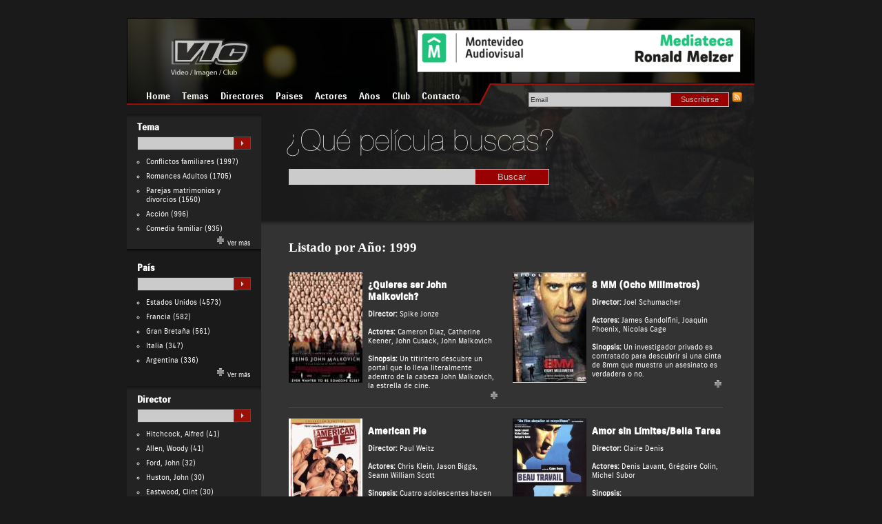

--- FILE ---
content_type: text/html; charset=UTF-8
request_url: https://www.videoimagen.com.uy/listado-por-ano/?ano=1999
body_size: 9823
content:
<!DOCTYPE html PUBLIC "-//W3C//DTD XHTML 1.0 Transitional//EN" "http://www.w3.org/TR/xhtml1/DTD/xhtml1-transitional.dtd">
<html xmlns="http://www.w3.org/1999/xhtml">
<head>
    <meta http-equiv="Content-Type" content="text/html; charset=utf-8"/>
    <title>Listado por Año | Video Imagen Club</title>
<link rel="profile" href="https://gmpg.org/xfn/11" />
<link rel="stylesheet" type="text/css" media="all" href="https://www.videoimagen.com.uy/wp-content/themes/Vic/style.css" />
<link rel="pingback" href="https://www.videoimagen.com.uy/xmlrpc.php" />

    <link href="https://www.videoimagen.com.uy/wp-content/themes/Vic/style.css" rel="stylesheet" type="text/css" />
    <link rel="shortcut icon" href="/favicon.gif" />
    <link rel="shortcut icon" href="/favicon.ico" />
	<link rel="stylesheet" href="https://videoimagen.com.uy/jquery/css/smoothness/jquery-ui-1.8.9.custom.css" />
	<script src="https://videoimagen.com.uy/jquery/js/jquery-1.4.4.min.js"></script>
	<script src="https://videoimagen.com.uy/jquery/js/jquery-ui-1.8.9.custom.min.js"></script>
	<style type="text/css">
		.ui-autocomplete {
			max-height: 100px;
			overflow-y: auto;
			/* prevent horizontal scrollbar */
			overflow-x: hidden;
			/* add padding to account for vertical scrollbar */
			padding-right: 20px;
		}
		.ui-autocomplete {
			text-align:left;
		}
		/* IE 6 doesn't support max-height
		 
	 	we use height instead, but this forces the menu to always be this tall
		 */
		* html .ui-autocomplete {
			height: 100px;
		}
	</style>

	<script>
	$(function() {
		$( "#pais" ).autocomplete({
			source: "https://www.videoimagen.com.uy/data/pais.php",
			minLength: 2,
			select: function( event, ui ) {
			}
		});
	});
	</script>
	<script>
	$(function() {
		$( "#tema" ).autocomplete({
			source: "https://www.videoimagen.com.uy/data/tema.php",
			minLength: 2,
			select: function( event, ui ) {
			}
		});
	});
	</script>
	<script>
	$(function() {
		$( "#director" ).autocomplete({
			source: "https://www.videoimagen.com.uy/data/director.php",
			minLength: 2,
			select: function( event, ui ) {
			}
		});
	});
	</script>
	<script>
	$(function() {
		$( "#actor" ).autocomplete({
			source: "https://www.videoimagen.com.uy/data/actor.php",
			minLength: 2,
			select: function( event, ui ) {
			}
		});
	});
	</script>

	<script>
	$(function() {
		$( "#s" ).autocomplete({
			source: "https://www.videoimagen.com.uy/data/pelicula.php",
			minLength: 2,
			select: function( event, ui ) {
			}
		});
	});
	</script>

    
<meta name='robots' content='max-image-preview:large' />
<link rel='dns-prefetch' href='//www.googletagmanager.com' />
<script type="text/javascript">
window._wpemojiSettings = {"baseUrl":"https:\/\/s.w.org\/images\/core\/emoji\/14.0.0\/72x72\/","ext":".png","svgUrl":"https:\/\/s.w.org\/images\/core\/emoji\/14.0.0\/svg\/","svgExt":".svg","source":{"concatemoji":"https:\/\/www.videoimagen.com.uy\/wp-includes\/js\/wp-emoji-release.min.js?ver=6.1.9"}};
/*! This file is auto-generated */
!function(e,a,t){var n,r,o,i=a.createElement("canvas"),p=i.getContext&&i.getContext("2d");function s(e,t){var a=String.fromCharCode,e=(p.clearRect(0,0,i.width,i.height),p.fillText(a.apply(this,e),0,0),i.toDataURL());return p.clearRect(0,0,i.width,i.height),p.fillText(a.apply(this,t),0,0),e===i.toDataURL()}function c(e){var t=a.createElement("script");t.src=e,t.defer=t.type="text/javascript",a.getElementsByTagName("head")[0].appendChild(t)}for(o=Array("flag","emoji"),t.supports={everything:!0,everythingExceptFlag:!0},r=0;r<o.length;r++)t.supports[o[r]]=function(e){if(p&&p.fillText)switch(p.textBaseline="top",p.font="600 32px Arial",e){case"flag":return s([127987,65039,8205,9895,65039],[127987,65039,8203,9895,65039])?!1:!s([55356,56826,55356,56819],[55356,56826,8203,55356,56819])&&!s([55356,57332,56128,56423,56128,56418,56128,56421,56128,56430,56128,56423,56128,56447],[55356,57332,8203,56128,56423,8203,56128,56418,8203,56128,56421,8203,56128,56430,8203,56128,56423,8203,56128,56447]);case"emoji":return!s([129777,127995,8205,129778,127999],[129777,127995,8203,129778,127999])}return!1}(o[r]),t.supports.everything=t.supports.everything&&t.supports[o[r]],"flag"!==o[r]&&(t.supports.everythingExceptFlag=t.supports.everythingExceptFlag&&t.supports[o[r]]);t.supports.everythingExceptFlag=t.supports.everythingExceptFlag&&!t.supports.flag,t.DOMReady=!1,t.readyCallback=function(){t.DOMReady=!0},t.supports.everything||(n=function(){t.readyCallback()},a.addEventListener?(a.addEventListener("DOMContentLoaded",n,!1),e.addEventListener("load",n,!1)):(e.attachEvent("onload",n),a.attachEvent("onreadystatechange",function(){"complete"===a.readyState&&t.readyCallback()})),(e=t.source||{}).concatemoji?c(e.concatemoji):e.wpemoji&&e.twemoji&&(c(e.twemoji),c(e.wpemoji)))}(window,document,window._wpemojiSettings);
</script>
<style type="text/css">
img.wp-smiley,
img.emoji {
	display: inline !important;
	border: none !important;
	box-shadow: none !important;
	height: 1em !important;
	width: 1em !important;
	margin: 0 0.07em !important;
	vertical-align: -0.1em !important;
	background: none !important;
	padding: 0 !important;
}
</style>
			
	<link rel='stylesheet' id='wp-block-library-css' href='https://www.videoimagen.com.uy/wp-includes/css/dist/block-library/style.min.css?ver=6.1.9' type='text/css' media='all' />
<link rel='stylesheet' id='classic-theme-styles-css' href='https://www.videoimagen.com.uy/wp-includes/css/classic-themes.min.css?ver=1' type='text/css' media='all' />
<style id='global-styles-inline-css' type='text/css'>
body{--wp--preset--color--black: #000000;--wp--preset--color--cyan-bluish-gray: #abb8c3;--wp--preset--color--white: #ffffff;--wp--preset--color--pale-pink: #f78da7;--wp--preset--color--vivid-red: #cf2e2e;--wp--preset--color--luminous-vivid-orange: #ff6900;--wp--preset--color--luminous-vivid-amber: #fcb900;--wp--preset--color--light-green-cyan: #7bdcb5;--wp--preset--color--vivid-green-cyan: #00d084;--wp--preset--color--pale-cyan-blue: #8ed1fc;--wp--preset--color--vivid-cyan-blue: #0693e3;--wp--preset--color--vivid-purple: #9b51e0;--wp--preset--gradient--vivid-cyan-blue-to-vivid-purple: linear-gradient(135deg,rgba(6,147,227,1) 0%,rgb(155,81,224) 100%);--wp--preset--gradient--light-green-cyan-to-vivid-green-cyan: linear-gradient(135deg,rgb(122,220,180) 0%,rgb(0,208,130) 100%);--wp--preset--gradient--luminous-vivid-amber-to-luminous-vivid-orange: linear-gradient(135deg,rgba(252,185,0,1) 0%,rgba(255,105,0,1) 100%);--wp--preset--gradient--luminous-vivid-orange-to-vivid-red: linear-gradient(135deg,rgba(255,105,0,1) 0%,rgb(207,46,46) 100%);--wp--preset--gradient--very-light-gray-to-cyan-bluish-gray: linear-gradient(135deg,rgb(238,238,238) 0%,rgb(169,184,195) 100%);--wp--preset--gradient--cool-to-warm-spectrum: linear-gradient(135deg,rgb(74,234,220) 0%,rgb(151,120,209) 20%,rgb(207,42,186) 40%,rgb(238,44,130) 60%,rgb(251,105,98) 80%,rgb(254,248,76) 100%);--wp--preset--gradient--blush-light-purple: linear-gradient(135deg,rgb(255,206,236) 0%,rgb(152,150,240) 100%);--wp--preset--gradient--blush-bordeaux: linear-gradient(135deg,rgb(254,205,165) 0%,rgb(254,45,45) 50%,rgb(107,0,62) 100%);--wp--preset--gradient--luminous-dusk: linear-gradient(135deg,rgb(255,203,112) 0%,rgb(199,81,192) 50%,rgb(65,88,208) 100%);--wp--preset--gradient--pale-ocean: linear-gradient(135deg,rgb(255,245,203) 0%,rgb(182,227,212) 50%,rgb(51,167,181) 100%);--wp--preset--gradient--electric-grass: linear-gradient(135deg,rgb(202,248,128) 0%,rgb(113,206,126) 100%);--wp--preset--gradient--midnight: linear-gradient(135deg,rgb(2,3,129) 0%,rgb(40,116,252) 100%);--wp--preset--duotone--dark-grayscale: url('#wp-duotone-dark-grayscale');--wp--preset--duotone--grayscale: url('#wp-duotone-grayscale');--wp--preset--duotone--purple-yellow: url('#wp-duotone-purple-yellow');--wp--preset--duotone--blue-red: url('#wp-duotone-blue-red');--wp--preset--duotone--midnight: url('#wp-duotone-midnight');--wp--preset--duotone--magenta-yellow: url('#wp-duotone-magenta-yellow');--wp--preset--duotone--purple-green: url('#wp-duotone-purple-green');--wp--preset--duotone--blue-orange: url('#wp-duotone-blue-orange');--wp--preset--font-size--small: 13px;--wp--preset--font-size--medium: 20px;--wp--preset--font-size--large: 36px;--wp--preset--font-size--x-large: 42px;--wp--preset--spacing--20: 0.44rem;--wp--preset--spacing--30: 0.67rem;--wp--preset--spacing--40: 1rem;--wp--preset--spacing--50: 1.5rem;--wp--preset--spacing--60: 2.25rem;--wp--preset--spacing--70: 3.38rem;--wp--preset--spacing--80: 5.06rem;}:where(.is-layout-flex){gap: 0.5em;}body .is-layout-flow > .alignleft{float: left;margin-inline-start: 0;margin-inline-end: 2em;}body .is-layout-flow > .alignright{float: right;margin-inline-start: 2em;margin-inline-end: 0;}body .is-layout-flow > .aligncenter{margin-left: auto !important;margin-right: auto !important;}body .is-layout-constrained > .alignleft{float: left;margin-inline-start: 0;margin-inline-end: 2em;}body .is-layout-constrained > .alignright{float: right;margin-inline-start: 2em;margin-inline-end: 0;}body .is-layout-constrained > .aligncenter{margin-left: auto !important;margin-right: auto !important;}body .is-layout-constrained > :where(:not(.alignleft):not(.alignright):not(.alignfull)){max-width: var(--wp--style--global--content-size);margin-left: auto !important;margin-right: auto !important;}body .is-layout-constrained > .alignwide{max-width: var(--wp--style--global--wide-size);}body .is-layout-flex{display: flex;}body .is-layout-flex{flex-wrap: wrap;align-items: center;}body .is-layout-flex > *{margin: 0;}:where(.wp-block-columns.is-layout-flex){gap: 2em;}.has-black-color{color: var(--wp--preset--color--black) !important;}.has-cyan-bluish-gray-color{color: var(--wp--preset--color--cyan-bluish-gray) !important;}.has-white-color{color: var(--wp--preset--color--white) !important;}.has-pale-pink-color{color: var(--wp--preset--color--pale-pink) !important;}.has-vivid-red-color{color: var(--wp--preset--color--vivid-red) !important;}.has-luminous-vivid-orange-color{color: var(--wp--preset--color--luminous-vivid-orange) !important;}.has-luminous-vivid-amber-color{color: var(--wp--preset--color--luminous-vivid-amber) !important;}.has-light-green-cyan-color{color: var(--wp--preset--color--light-green-cyan) !important;}.has-vivid-green-cyan-color{color: var(--wp--preset--color--vivid-green-cyan) !important;}.has-pale-cyan-blue-color{color: var(--wp--preset--color--pale-cyan-blue) !important;}.has-vivid-cyan-blue-color{color: var(--wp--preset--color--vivid-cyan-blue) !important;}.has-vivid-purple-color{color: var(--wp--preset--color--vivid-purple) !important;}.has-black-background-color{background-color: var(--wp--preset--color--black) !important;}.has-cyan-bluish-gray-background-color{background-color: var(--wp--preset--color--cyan-bluish-gray) !important;}.has-white-background-color{background-color: var(--wp--preset--color--white) !important;}.has-pale-pink-background-color{background-color: var(--wp--preset--color--pale-pink) !important;}.has-vivid-red-background-color{background-color: var(--wp--preset--color--vivid-red) !important;}.has-luminous-vivid-orange-background-color{background-color: var(--wp--preset--color--luminous-vivid-orange) !important;}.has-luminous-vivid-amber-background-color{background-color: var(--wp--preset--color--luminous-vivid-amber) !important;}.has-light-green-cyan-background-color{background-color: var(--wp--preset--color--light-green-cyan) !important;}.has-vivid-green-cyan-background-color{background-color: var(--wp--preset--color--vivid-green-cyan) !important;}.has-pale-cyan-blue-background-color{background-color: var(--wp--preset--color--pale-cyan-blue) !important;}.has-vivid-cyan-blue-background-color{background-color: var(--wp--preset--color--vivid-cyan-blue) !important;}.has-vivid-purple-background-color{background-color: var(--wp--preset--color--vivid-purple) !important;}.has-black-border-color{border-color: var(--wp--preset--color--black) !important;}.has-cyan-bluish-gray-border-color{border-color: var(--wp--preset--color--cyan-bluish-gray) !important;}.has-white-border-color{border-color: var(--wp--preset--color--white) !important;}.has-pale-pink-border-color{border-color: var(--wp--preset--color--pale-pink) !important;}.has-vivid-red-border-color{border-color: var(--wp--preset--color--vivid-red) !important;}.has-luminous-vivid-orange-border-color{border-color: var(--wp--preset--color--luminous-vivid-orange) !important;}.has-luminous-vivid-amber-border-color{border-color: var(--wp--preset--color--luminous-vivid-amber) !important;}.has-light-green-cyan-border-color{border-color: var(--wp--preset--color--light-green-cyan) !important;}.has-vivid-green-cyan-border-color{border-color: var(--wp--preset--color--vivid-green-cyan) !important;}.has-pale-cyan-blue-border-color{border-color: var(--wp--preset--color--pale-cyan-blue) !important;}.has-vivid-cyan-blue-border-color{border-color: var(--wp--preset--color--vivid-cyan-blue) !important;}.has-vivid-purple-border-color{border-color: var(--wp--preset--color--vivid-purple) !important;}.has-vivid-cyan-blue-to-vivid-purple-gradient-background{background: var(--wp--preset--gradient--vivid-cyan-blue-to-vivid-purple) !important;}.has-light-green-cyan-to-vivid-green-cyan-gradient-background{background: var(--wp--preset--gradient--light-green-cyan-to-vivid-green-cyan) !important;}.has-luminous-vivid-amber-to-luminous-vivid-orange-gradient-background{background: var(--wp--preset--gradient--luminous-vivid-amber-to-luminous-vivid-orange) !important;}.has-luminous-vivid-orange-to-vivid-red-gradient-background{background: var(--wp--preset--gradient--luminous-vivid-orange-to-vivid-red) !important;}.has-very-light-gray-to-cyan-bluish-gray-gradient-background{background: var(--wp--preset--gradient--very-light-gray-to-cyan-bluish-gray) !important;}.has-cool-to-warm-spectrum-gradient-background{background: var(--wp--preset--gradient--cool-to-warm-spectrum) !important;}.has-blush-light-purple-gradient-background{background: var(--wp--preset--gradient--blush-light-purple) !important;}.has-blush-bordeaux-gradient-background{background: var(--wp--preset--gradient--blush-bordeaux) !important;}.has-luminous-dusk-gradient-background{background: var(--wp--preset--gradient--luminous-dusk) !important;}.has-pale-ocean-gradient-background{background: var(--wp--preset--gradient--pale-ocean) !important;}.has-electric-grass-gradient-background{background: var(--wp--preset--gradient--electric-grass) !important;}.has-midnight-gradient-background{background: var(--wp--preset--gradient--midnight) !important;}.has-small-font-size{font-size: var(--wp--preset--font-size--small) !important;}.has-medium-font-size{font-size: var(--wp--preset--font-size--medium) !important;}.has-large-font-size{font-size: var(--wp--preset--font-size--large) !important;}.has-x-large-font-size{font-size: var(--wp--preset--font-size--x-large) !important;}
.wp-block-navigation a:where(:not(.wp-element-button)){color: inherit;}
:where(.wp-block-columns.is-layout-flex){gap: 2em;}
.wp-block-pullquote{font-size: 1.5em;line-height: 1.6;}
</style>
<link rel='stylesheet' id='wp-paginate-css' href='https://www.videoimagen.com.uy/wp-content/plugins/wp-paginate/css/wp-paginate.css?ver=2.2.4' type='text/css' media='screen' />

<!-- Google Analytics snippet added by Site Kit -->
<script type='text/javascript' src='https://www.googletagmanager.com/gtag/js?id=UA-5380889-24' id='google_gtagjs-js' async></script>
<script type='text/javascript' id='google_gtagjs-js-after'>
window.dataLayer = window.dataLayer || [];function gtag(){dataLayer.push(arguments);}
gtag('set', 'linker', {"domains":["www.videoimagen.com.uy"]} );
gtag("js", new Date());
gtag("set", "developer_id.dZTNiMT", true);
gtag("config", "UA-5380889-24", {"anonymize_ip":true});
gtag("config", "GT-55B979H");
</script>

<!-- End Google Analytics snippet added by Site Kit -->
<link rel="https://api.w.org/" href="https://www.videoimagen.com.uy/wp-json/" /><link rel="alternate" type="application/json" href="https://www.videoimagen.com.uy/wp-json/wp/v2/pages/72" /><link rel="EditURI" type="application/rsd+xml" title="RSD" href="https://www.videoimagen.com.uy/xmlrpc.php?rsd" />
<link rel="wlwmanifest" type="application/wlwmanifest+xml" href="https://www.videoimagen.com.uy/wp-includes/wlwmanifest.xml" />
<meta name="generator" content="WordPress 6.1.9" />
<link rel="canonical" href="https://www.videoimagen.com.uy/listado-por-ano/" />
<link rel='shortlink' href='https://www.videoimagen.com.uy/?p=72' />
<link rel="alternate" type="application/json+oembed" href="https://www.videoimagen.com.uy/wp-json/oembed/1.0/embed?url=https%3A%2F%2Fwww.videoimagen.com.uy%2Flistado-por-ano%2F" />
<link rel="alternate" type="text/xml+oembed" href="https://www.videoimagen.com.uy/wp-json/oembed/1.0/embed?url=https%3A%2F%2Fwww.videoimagen.com.uy%2Flistado-por-ano%2F&#038;format=xml" />
<meta name="generator" content="Site Kit by Google 1.107.0" /></head>

<body data-rsssl=1>
<div id="header">
<div id="banner">
    <img src="/wp-content/themes/Vic/images/mediateca-banner-468.png" alt="Mediateca Ronald Melzer" height="60px" width="468px">
    </div> 
<!-- fin banner -->
</div> 
<!-- fin header -->

<div id="menu">
	<ul>
	    <li><a href="https://www.videoimagen.com.uy/">Home</a></li>
<li><a href="https://www.videoimagen.com.uy/listado-de-temas/">Temas</a></li>
<li><a href="https://www.videoimagen.com.uy/listado-de-directores/">Directores</a></li>
<li><a href="https://www.videoimagen.com.uy/listado-de-paises/">Países</a></li>
<li><a href="https://www.videoimagen.com.uy/listado-de-actores/">Actores</a></li>
<li><a href="https://www.videoimagen.com.uy/listado-por-ano/">Años</a></li>
<li><a href="https://www.videoimagen.com.uy/video-imagen-club/">Club</a></li>
<li><a href="/contactenos/">Contacto</a></li>
	</ul>
	<div style="display:block; border:0; width:384px; float:right;text-align:right; padding-right:20px">
    <!-- <form action="" method="get" name="rss">
		<input class="rsscampo" name="rss" type="text" onfocus="if(this.value == 'Email') { this.value = ''; }" onblur="if(this.value == '') { this.value = 'Email'; }" value="Email"/><input type="submit" value="Suscribirse" name="suscribirse" id="suscribirbtn" />
		<a title="Suscripción por RSS" href="https://www.videoimagen.com.uy/feed/" target="_blank"><img src="https://www.videoimagen.com.uy/wp-content/themes/Vic/images/rss.png" alt="Suscripción RSS" /></a>
	</form> -->
	<form action="https://feedburner.google.com/fb/a/mailverify" method="post" target="popupwindow" onsubmit="window.open('http://feedburner.google.com/fb/a/mailverify?uri=videoimagen', 'popupwindow', 'scrollbars=yes,width=550,height=520');return true">
		<input class="rsscampo" type="text" name="email" onfocus="if(this.value == 'Email') { this.value = ''; }" onblur="if(this.value == '') { this.value = 'Email'; }" value="Email"/><input type="submit" value="Suscribirse" name="suscribirse" id="suscribirbtn" />
		<input type="hidden" value="videoimagen" name="uri"/>
		<input type="hidden" name="loc" value="es_ES"/>
		<a title="Suscripción por RSS" href="https://www.videoimagen.com.uy/feed/" target="_blank"><img src="https://www.videoimagen.com.uy/wp-content/themes/Vic/images/rss.png" alt="Suscripción RSS" /></a>
	</form>
	</div>
</div><!-- fin menu -->

<div id="main">
<div id="sidebar-left">
	<div id="columnaConFondo">
        <h3><a href="https://www.videoimagen.com.uy/sitio/listado-de-temas/">Tema</a></h3>
        <form action="/" method="get" name="formtema">
            <input name="s" class="cajasbuscar" type="text" id="tema" autocomplete="off" /><input name="ir" type="submit" value="" class="ir" />
        </form>
        <ul>
            	<li class="cat-item cat-item-10536"><a href="https://www.videoimagen.com.uy/temas/drama-familiar/" title="Ver todas las películas sobre Conflictos familiares">Conflictos familiares</a> (1997)
</li>
	<li class="cat-item cat-item-10338"><a href="https://www.videoimagen.com.uy/temas/romances-adultos/" title="Ver todas las películas sobre Romances Adultos">Romances Adultos</a> (1705)
</li>
	<li class="cat-item cat-item-10307"><a href="https://www.videoimagen.com.uy/temas/parejas-matrimonios-y-divorcios/" title="Ver todas las películas sobre Parejas matrimonios y divorcios">Parejas matrimonios y divorcios</a> (1550)
</li>
	<li class="cat-item cat-item-10170"><a href="https://www.videoimagen.com.uy/temas/accion/" title="Ver todas las películas sobre Acción">Acción</a> (996)
</li>
	<li class="cat-item cat-item-10213"><a href="https://www.videoimagen.com.uy/temas/comedia-familiar/" title="Ver todas las películas sobre Comedia familiar">Comedia familiar</a> (935)
</li>
        </ul>
        <span class="mas"><a href="https://www.videoimagen.com.uy/sitio/listado-de-temas/"><img src="https://www.videoimagen.com.uy/wp-content/themes/Vic/images/mas.gif" alt="mas" /> Ver m&aacute;s</a></span>
    </div>
	<div id="columnaSinFondo">
        <h3><a href="https://www.videoimagen.com.uy/sitio/listado-de-paises/">Pa&iacute;s</a></h3>
        <form action="/" method="get" name="formpais">
            <input name="s" class="cajasbuscar" type="text" id="pais" autocomplete="off" /><input name="ir" type="submit" value="" class="ir" />
        </form>
        <ul>
            	<li class="cat-item cat-item-17870"><a href="https://www.videoimagen.com.uy/pais/ee-uu/" title="Ver todas las películas de Estados Unidos">Estados Unidos</a> (4573)
</li>
	<li class="cat-item cat-item-44"><a href="https://www.videoimagen.com.uy/pais/francia/" title="Ver todas las películas de Francia">Francia</a> (582)
</li>
	<li class="cat-item cat-item-105"><a href="https://www.videoimagen.com.uy/pais/gran-bretana/" title="Ver todas las películas de Gran Bretaña">Gran Bretaña</a> (561)
</li>
	<li class="cat-item cat-item-43"><a href="https://www.videoimagen.com.uy/pais/italia/" title="Ver todas las películas de Italia">Italia</a> (347)
</li>
	<li class="cat-item cat-item-186"><a href="https://www.videoimagen.com.uy/pais/argentina/" title="Ver todas las películas de Argentina">Argentina</a> (336)
</li>
        </ul>
        <span class="mas"><a href="https://www.videoimagen.com.uy/sitio/listado-de-paises/"><img src="https://www.videoimagen.com.uy/wp-content/themes/Vic/images/mas.gif" alt="mas" /> Ver m&aacute;s</a></span>
    </div>
    <div id="columnaConFondo">
        <h3><a href="https://www.videoimagen.com.uy/sitio/listado-de-directores/">Director</a></h3>
        <form action="/" method="get" name="formdirector">
            <input name="s" class="cajasbuscar" type="text" id="director" autocomplete="off" /><input name="ir" type="submit" value="" class="ir" />
        </form>
        <ul>
            	<li class="cat-item cat-item-17889"><a href="https://www.videoimagen.com.uy/director/alfred-hitchcock/" title="Ver todas las películas de Alfred Hitchcock">Hitchcock, Alfred</a> (41)
</li>
	<li class="cat-item cat-item-17922"><a href="https://www.videoimagen.com.uy/director/woody-allen/" title="Ver todas las películas de Woody Allen">Allen, Woody</a> (41)
</li>
	<li class="cat-item cat-item-318"><a href="https://www.videoimagen.com.uy/director/john-ford/" title="Ver todas las películas de John Ford">Ford, John</a> (32)
</li>
	<li class="cat-item cat-item-17898"><a href="https://www.videoimagen.com.uy/director/john-huston/" title="Ver todas las películas de John Huston">Huston, John</a> (30)
</li>
	<li class="cat-item cat-item-17916"><a href="https://www.videoimagen.com.uy/director/clint-eastwood/" title="Ver todas las películas de Clint Eastwood">Eastwood, Clint</a> (30)
</li>
        </ul>
        <span class="mas"><a href="https://www.videoimagen.com.uy/sitio/listado-de-directores/"><img src="https://www.videoimagen.com.uy/wp-content/themes/Vic/images/mas.gif" alt="mas" /> Ver m&aacute;s</a></span>
    </div>
	<div id="columnaSinFondo">
    	<h3><a href="https://www.videoimagen.com.uy/sitio/listado-de-actores/">Actor</a></h3>
	    <form action="/" method="get" name="formactor">
            <input name="s" class="cajasbuscar" type="text" id="actor" /><input name="ir" type="submit" value="" class="ir" />
	    </form>
	    <ul>
            	<li class="cat-item cat-item-911"><a href="https://www.videoimagen.com.uy/actor/john-wayne/" title="Ver todas las películas de John Wayne">Wayne, John</a> (60)
</li>
	<li class="cat-item cat-item-140"><a href="https://www.videoimagen.com.uy/actor/robert-de-niro/" title="Ver todas las películas de Robert De Niro">De, Robert</a> (59)
</li>
	<li class="cat-item cat-item-584"><a href="https://www.videoimagen.com.uy/actor/samuel-l-jackson/" title="Ver todas las películas de Samuel L. Jackson">L., Samuel</a> (49)
</li>
	<li class="cat-item cat-item-1511"><a href="https://www.videoimagen.com.uy/actor/michael-caine/" title="Ver todas las películas de Michael Caine">Caine, Michael</a> (48)
</li>
	<li class="cat-item cat-item-416"><a href="https://www.videoimagen.com.uy/actor/gerard-depardieu/" title="Ver todas las películas de Gérard Depardieu">Depardieu, Gérard</a> (45)
</li>
    	</ul>
	    <span class="mas"><a href="https://www.videoimagen.com.uy/sitio/listado-de-actores/"><img src="https://www.videoimagen.com.uy/wp-content/themes/Vic/images/mas.gif" alt="mas" /> Ver m&aacute;s</a></span>
    </div>
    <div id="columnaConFondo">
	    <h3><a href="https://www.videoimagen.com.uy/sitio/listado-por-ano/">A&ntilde;o</a></h3>
		<span>
		<a href='https://www.videoimagen.com.uy/listado-por-ano/?ano=XXXX'>XXXX (18)</a> <a href='https://www.videoimagen.com.uy/listado-por-ano/?ano=XX'>XX (9)</a> <a href='https://www.videoimagen.com.uy/listado-por-ano/?ano=S/F'>S/F (28)</a> <a href='https://www.videoimagen.com.uy/listado-por-ano/?ano=ND'>ND (1)</a> <a href='https://www.videoimagen.com.uy/listado-por-ano/?ano=N/D'>N/D (2)</a> <a href='https://www.videoimagen.com.uy/listado-por-ano/?ano=93'>93 (1)</a> <a href='https://www.videoimagen.com.uy/listado-por-ano/?ano=90'>90 (1)</a> <a href='https://www.videoimagen.com.uy/listado-por-ano/?ano=72'>72 (1)</a> <a href='https://www.videoimagen.com.uy/listado-por-ano/?ano=213'>213 (1)</a> <a href='https://www.videoimagen.com.uy/listado-por-ano/?ano=2018'>2018 (13)</a> <a href='https://www.videoimagen.com.uy/listado-por-ano/?ano=2017'>2017 (83)</a> <a href='https://www.videoimagen.com.uy/listado-por-ano/?ano=2016'>2016 (139)</a> <a href='https://www.videoimagen.com.uy/listado-por-ano/?ano=2015'>2015 (153)</a> <a href='https://www.videoimagen.com.uy/listado-por-ano/?ano=2014'>2014 (162)</a> <a href='https://www.videoimagen.com.uy/listado-por-ano/?ano=2013'>2013 (200)</a> <a href='https://www.videoimagen.com.uy/listado-por-ano/?ano=2012-Actualidad'>2012-Actualidad (2)</a> <a href='https://www.videoimagen.com.uy/listado-por-ano/?ano=2012'>2012 (187)</a> <a href='https://www.videoimagen.com.uy/listado-por-ano/?ano=2011'>2011 (222)</a> <a href='https://www.videoimagen.com.uy/listado-por-ano/?ano=2010'>2010 (223)</a> <a href='https://www.videoimagen.com.uy/listado-por-ano/?ano=2009'>2009 (268)</a> <a href='https://www.videoimagen.com.uy/listado-por-ano/?ano=2008'>2008 (292)</a> <a href='https://www.videoimagen.com.uy/listado-por-ano/?ano=2007'>2007 (281)</a> <a href='https://www.videoimagen.com.uy/listado-por-ano/?ano=2006'>2006 (335)</a> <a href='https://www.videoimagen.com.uy/listado-por-ano/?ano=2005'>2005 (295)</a> <a href='https://www.videoimagen.com.uy/listado-por-ano/?ano=2004'>2004 (273)</a> <a href='https://www.videoimagen.com.uy/listado-por-ano/?ano=2003'>2003 (232)</a> <a href='https://www.videoimagen.com.uy/listado-por-ano/?ano=2002'>2002 (212)</a> <a href='https://www.videoimagen.com.uy/listado-por-ano/?ano=2001'>2001 (180)</a> <a href='https://www.videoimagen.com.uy/listado-por-ano/?ano=2000'>2000 (139)</a> <a href='https://www.videoimagen.com.uy/listado-por-ano/?ano=1999'>1999 (139)</a>		</span>
        <span class="mas"><a href="https://www.videoimagen.com.uy/sitio/listado-por-ano/"><img src="https://www.videoimagen.com.uy/wp-content/themes/Vic/images/mas.gif" alt="mas" /> Ver m&aacute;s</a></span>	  
	</div>
    <div id="columnaContacto">
    	<h3><a href="https://www.videoimagen.com.uy/sitio/contactenos/">Contacto</a></h3>
    	[contact-form-7 id="35952" title="Contacto home"]	   
	</div>
</div> <!-- fin left --><div id="content">
<form action="https://www.videoimagen.com.uy/" method="get" name="searchform" id="searchform">
	<input type="text" value="" name="s" id="s" class="campoBuscar cajasbuscar" autocomplete="off" />
	<h4 style=" text-align:center;"><a href="https://www.videoimagen.com.uy">&nbsp</a></h4>
	<input type="submit" id="searchsubmit" value="Buscar" class="buscar" name="searchsubmit" />
</form>

	<h1><a href="https://www.videoimagen.com.uy/listado-por-ano/">Listado por Año</a>: 1999</h1>



<table border="0" cellpadding="5" cellspacing="0">
					<tr>
							<td valign="top" width="115">
										<a title="¿Quieres ser John Malkovich?" href="https://www.videoimagen.com.uy/7461//"><img height="160" src="https://www.videoimagen.com.uy/wp-content/uploads/2011/09/quieres-ser-john-malkovich.jpg" width="107" /></a>
				</td>
				<td valign="top" width="190">
					<a title="¿Quieres ser John Malkovich?"  href="https://www.videoimagen.com.uy/7461//"><h2>¿Quieres ser John Malkovich?</h2></a>
					<b>Director: </b><a href="https://www.videoimagen.com.uy/director/spike-jonze/" rel="tag">Spike Jonze</a><br />
					<br />
					<b>Actores: </b><a href="https://www.videoimagen.com.uy/actor/cameron-diaz/" rel="tag">Cameron Diaz</a>, <a href="https://www.videoimagen.com.uy/actor/catherine-keener/" rel="tag">Catherine Keener</a>, <a href="https://www.videoimagen.com.uy/actor/john-cusack/" rel="tag">John Cusack</a>, <a href="https://www.videoimagen.com.uy/actor/john-malkovich/" rel="tag">John Malkovich</a><br />
					<br />
					<b>Sinopsis:</b> Un titiritero descubre un portal que lo lleva literalmente adentro de la cabeza John Malkovich, la estrella de cine. <br />
					<a title="Ver m&aacute;s sobre ¿Quieres ser John Malkovich?" href="https://www.videoimagen.com.uy/7461//"><img class="mas" height="15" src="https://www.videoimagen.com.uy/wp-content/themes/Vic/images/mas.gif" width="15" /></a>
				</td>
							<td width="20">&nbsp;</td>
						
					
							<td valign="top" width="115">
										<a title="8 MM (Ocho Milimetros)" href="https://www.videoimagen.com.uy/6381//"><img height="160" src="https://videoimagen.com.uy/posters/8%20MM.jpg" width="107" /></a>
				</td>
				<td valign="top" width="190">
					<a title="8 MM (Ocho Milimetros)"  href="https://www.videoimagen.com.uy/6381//"><h2>8 MM (Ocho Milimetros)</h2></a>
					<b>Director: </b><a href="https://www.videoimagen.com.uy/director/joel-schumacher/" rel="tag">Joel Schumacher</a><br />
					<br />
					<b>Actores: </b><a href="https://www.videoimagen.com.uy/actor/james-gandolfini/" rel="tag">James Gandolfini</a>, <a href="https://www.videoimagen.com.uy/actor/joaquin-phoenix/" rel="tag">Joaquin Phoenix</a>, <a href="https://www.videoimagen.com.uy/actor/nicolas-cage/" rel="tag">Nicolas Cage</a><br />
					<br />
					<b>Sinopsis:</b> Un investigador privado es contratado para descubrir si una cinta de 8mm que muestra un asesinato es verdadera o no. <br />
					<a title="Ver m&aacute;s sobre 8 MM (Ocho Milimetros)" href="https://www.videoimagen.com.uy/6381//"><img class="mas" height="15" src="https://www.videoimagen.com.uy/wp-content/themes/Vic/images/mas.gif" width="15" /></a>
				</td>
						
							</tr>
				<tr>
				</tr>
					
						<tr>
							<td valign="top" width="115">
										<a title="American Pie" href="https://www.videoimagen.com.uy/7453//"><img height="160" src="https://www.videoimagen.com.uy/posters/American-Pie.jpg" width="107" /></a>
				</td>
				<td valign="top" width="190">
					<a title="American Pie"  href="https://www.videoimagen.com.uy/7453//"><h2>American Pie</h2></a>
					<b>Director: </b><a href="https://www.videoimagen.com.uy/director/paul-weitz/" rel="tag">Paul Weitz</a><br />
					<br />
					<b>Actores: </b><a href="https://www.videoimagen.com.uy/actor/chris-klein/" rel="tag">Chris Klein</a>, <a href="https://www.videoimagen.com.uy/actor/jason-biggs/" rel="tag">Jason Biggs</a>, <a href="https://www.videoimagen.com.uy/actor/seann-william-scott/" rel="tag">Seann William Scott</a><br />
					<br />
					<b>Sinopsis:</b> Cuatro adolescentes hacen un pacto de que perderán su virginidad en la noche de la promoción del secundario. <br />
					<a title="Ver m&aacute;s sobre American Pie" href="https://www.videoimagen.com.uy/7453//"><img class="mas" height="15" src="https://www.videoimagen.com.uy/wp-content/themes/Vic/images/mas.gif" width="15" /></a>
				</td>
							<td width="20">&nbsp;</td>
						
					
							<td valign="top" width="115">
										<a title="Amor sin Límites/Bella Tarea" href="https://www.videoimagen.com.uy/18629//"><img height="160" src="https://www.videoimagen.com.uy/wp-content/uploads/2012/01/amor-sin-limites-beau-tra.jpg" width="107" /></a>
				</td>
				<td valign="top" width="190">
					<a title="Amor sin Límites/Bella Tarea"  href="https://www.videoimagen.com.uy/18629//"><h2>Amor sin Límites/Bella Tarea</h2></a>
					<b>Director: </b><a href="https://www.videoimagen.com.uy/director/claire-denis/" rel="tag">Claire Denis</a><br />
					<br />
					<b>Actores: </b><a href="https://www.videoimagen.com.uy/actor/denis-lavant/" rel="tag">Denis Lavant</a>, <a href="https://www.videoimagen.com.uy/actor/gregoire-colin/" rel="tag">Grégoire Colin</a>, <a href="https://www.videoimagen.com.uy/actor/michel-subor/" rel="tag">Michel Subor</a><br />
					<br />
					<b>Sinopsis:</b>  <br />
					<a title="Ver m&aacute;s sobre Amor sin Límites/Bella Tarea" href="https://www.videoimagen.com.uy/18629//"><img class="mas" height="15" src="https://www.videoimagen.com.uy/wp-content/themes/Vic/images/mas.gif" width="15" /></a>
				</td>
						
							</tr>
				<tr>
				</tr>
					
						<tr>
							<td valign="top" width="115">
										<a title="Ana y el Rey" href="https://www.videoimagen.com.uy/20223//"><img height="160" src="https://www.videoimagen.com.uy/wp-content/uploads/2012/05/ana-y-el-rey.jpg" width="107" /></a>
				</td>
				<td valign="top" width="190">
					<a title="Ana y el Rey"  href="https://www.videoimagen.com.uy/20223//"><h2>Ana y el Rey</h2></a>
					<b>Director: </b><a href="https://www.videoimagen.com.uy/director/andy-tennant/" rel="tag">Andy Tennant</a><br />
					<br />
					<b>Actores: </b><a href="https://www.videoimagen.com.uy/actor/bai-ling/" rel="tag">Bai Ling</a>, <a href="https://www.videoimagen.com.uy/actor/chow-yun-fat/" rel="tag">Chow Yun-Fat</a>, <a href="https://www.videoimagen.com.uy/actor/jodie-foster/" rel="tag">Jodie Foster</a>, <a href="https://www.videoimagen.com.uy/actor/tom-felton/" rel="tag">Tom Felton</a><br />
					<br />
					<b>Sinopsis:</b>  <br />
					<a title="Ver m&aacute;s sobre Ana y el Rey" href="https://www.videoimagen.com.uy/20223//"><img class="mas" height="15" src="https://www.videoimagen.com.uy/wp-content/themes/Vic/images/mas.gif" width="15" /></a>
				</td>
							<td width="20">&nbsp;</td>
						
					
							<td valign="top" width="115">
										<a title="Analizame" href="https://www.videoimagen.com.uy/7446//"><img height="160" src="https://www.videoimagen.com.uy/posters/Analizame.jpg" width="107" /></a>
				</td>
				<td valign="top" width="190">
					<a title="Analizame"  href="https://www.videoimagen.com.uy/7446//"><h2>Analizame</h2></a>
					<b>Director: </b><a href="https://www.videoimagen.com.uy/director/harold-ramis/" rel="tag">Harold Ramis</a><br />
					<br />
					<b>Actores: </b><a href="https://www.videoimagen.com.uy/actor/billy-crystal/" rel="tag">Billy Crystal</a>, <a href="https://www.videoimagen.com.uy/actor/lisa-kudrow/" rel="tag">Lisa Kudrow</a>, <a href="https://www.videoimagen.com.uy/actor/robert-de-niro/" rel="tag">Robert De Niro</a><br />
					<br />
					<b>Sinopsis:</b> Una comedia sobre un terapeuta cuyo paciente principal es un inseguro jefe de la mafia italiana. <br />
					<a title="Ver m&aacute;s sobre Analizame" href="https://www.videoimagen.com.uy/7446//"><img class="mas" height="15" src="https://www.videoimagen.com.uy/wp-content/themes/Vic/images/mas.gif" width="15" /></a>
				</td>
						
							</tr>
				<tr>
				</tr>
					
						<tr>
							<td valign="top" width="115">
										<a title="Asterix Y Obelix contra El César" href="https://www.videoimagen.com.uy/10008//"><img height="160" src="https://www.videoimagen.com.uy/wp-content/uploads/2011/10/astérix-y-obélix-contra-césar.jpg" width="107" /></a>
				</td>
				<td valign="top" width="190">
					<a title="Asterix Y Obelix contra El César"  href="https://www.videoimagen.com.uy/10008//"><h2>Asterix Y Obelix contra El César</h2></a>
					<b>Director: </b><a href="https://www.videoimagen.com.uy/director/claude-zidi/" rel="tag">Claude Zidi</a><br />
					<br />
					<b>Actores: </b><a href="https://www.videoimagen.com.uy/actor/christian-clavier/" rel="tag">Christian Clavier</a>, <a href="https://www.videoimagen.com.uy/actor/gerard-depardieu/" rel="tag">Gérard Depardieu</a>, <a href="https://www.videoimagen.com.uy/actor/roberto-benigni/" rel="tag">Roberto Benigni</a><br />
					<br />
					<b>Sinopsis:</b> La pequeña villa de Astérix y Obelix es el último lugar que queda fuera del control de Roma. Cuando el recaudador de impuestos Claudius Incorruptus no consigue el dinero de sus habitantes, el propio Julio César se acerca al lugar para ver qué hay de especial en ellos. Entonces descubre su secreta posión mágica, capaz de dar fuerza al hombre más débil. <br />
					<a title="Ver m&aacute;s sobre Asterix Y Obelix contra El César" href="https://www.videoimagen.com.uy/10008//"><img class="mas" height="15" src="https://www.videoimagen.com.uy/wp-content/themes/Vic/images/mas.gif" width="15" /></a>
				</td>
							<td width="20">&nbsp;</td>
						
					
							<td valign="top" width="115">
										<a title="Austin Powers El Espia Seductor" href="https://www.videoimagen.com.uy/7772//"><img height="160" src="https://www.videoimagen.com.uy/posters/Austin-Powers-El-Espia-Seductor.jpg" width="107" /></a>
				</td>
				<td valign="top" width="190">
					<a title="Austin Powers El Espia Seductor"  href="https://www.videoimagen.com.uy/7772//"><h2>Austin Powers El Espia Seductor</h2></a>
					<b>Director: </b><a href="https://www.videoimagen.com.uy/director/jay-roach/" rel="tag">Jay Roach</a><br />
					<br />
					<b>Actores: </b><a href="https://www.videoimagen.com.uy/actor/burt-bacharach/" rel="tag">Burt Bacharach</a>, <a href="https://www.videoimagen.com.uy/actor/elizabeth-hurley/" rel="tag">Elizabeth Hurley</a>, <a href="https://www.videoimagen.com.uy/actor/elvis-costello/" rel="tag">Elvis Costello</a>, <a href="https://www.videoimagen.com.uy/actor/heather-graham/" rel="tag">Heather Graham</a>, <a href="https://www.videoimagen.com.uy/actor/michael-york/" rel="tag">Michael York</a>, <a href="https://www.videoimagen.com.uy/actor/mike-myers/" rel="tag">Mike Myers</a>, <a href="https://www.videoimagen.com.uy/actor/rob-lowe/" rel="tag">Rob Lowe</a>, <a href="https://www.videoimagen.com.uy/actor/robert-wagner/" rel="tag">Robert Wagner</a>, <a href="https://www.videoimagen.com.uy/actor/tim-robbins/" rel="tag">Tim Robbins</a>, <a href="https://www.videoimagen.com.uy/actor/will-ferrell/" rel="tag">Will Ferrell</a>, <a href="https://www.videoimagen.com.uy/actor/willie-nelson/" rel="tag">Willie Nelson</a>, <a href="https://www.videoimagen.com.uy/actor/woody-harrelson/" rel="tag">Woody Harrelson</a><br />
					<br />
					<b>Sinopsis:</b> El Dr. Evil está de regreso y desarrolló una nueva máquina del tiempo que le permite volver a los años '60 y robar el mojo de Austin Powers, dejandolo deprovisto de "su principal poder". <br />
					<a title="Ver m&aacute;s sobre Austin Powers El Espia Seductor" href="https://www.videoimagen.com.uy/7772//"><img class="mas" height="15" src="https://www.videoimagen.com.uy/wp-content/themes/Vic/images/mas.gif" width="15" /></a>
				</td>
						
							</tr>
				<tr>
				</tr>
					
						<tr>
							<td valign="top" width="115">
										<a title="Barney la película" href="https://www.videoimagen.com.uy/5868//"><img height="160" src="" width="107" /></a>
				</td>
				<td valign="top" width="190">
					<a title="Barney la película"  href="https://www.videoimagen.com.uy/5868//"><h2>Barney la película</h2></a>
					<b>Director: </b><br />
					<br />
					<b>Actores: </b><br />
					<br />
					<b>Sinopsis:</b> Los chicos deben pasar un tiempo en la granja de los abuelos, donde las cosas son aburridas hasta que Barney -ese enorme dinosaurio que siempre está de buen humor- aparece y organiza juegos y expediciones. Las cosas se ponen más emocionantes cuando la pandilla encuentra un singular huevo que luego desaparece y que ellos deben buscar por distintos lugares. <br />
					<a title="Ver m&aacute;s sobre Barney la película" href="https://www.videoimagen.com.uy/5868//"><img class="mas" height="15" src="https://www.videoimagen.com.uy/wp-content/themes/Vic/images/mas.gif" width="15" /></a>
				</td>
							<td width="20">&nbsp;</td>
						
					
							<td valign="top" width="115">
										<a title="Bella Tarea" href="https://www.videoimagen.com.uy/4723//"><img height="160" src="" width="107" /></a>
				</td>
				<td valign="top" width="190">
					<a title="Bella Tarea"  href="https://www.videoimagen.com.uy/4723//"><h2>Bella Tarea</h2></a>
					<b>Director: </b><a href="https://www.videoimagen.com.uy/director/claire-denis/" rel="tag">Claire Denis</a><br />
					<br />
					<b>Actores: </b><a href="https://www.videoimagen.com.uy/actor/denis-lavant/" rel="tag">Denis Lavant</a>, <a href="https://www.videoimagen.com.uy/actor/michel-subor/" rel="tag">Michel Subor</a><br />
					<br />
					<b>Sinopsis:</b> Un oficial recuerda su glorioso pasado, dirigiendo tropas de la Legión Extranjera en África. <br />
					<a title="Ver m&aacute;s sobre Bella Tarea" href="https://www.videoimagen.com.uy/4723//"><img class="mas" height="15" src="https://www.videoimagen.com.uy/wp-content/themes/Vic/images/mas.gif" width="15" /></a>
				</td>
						
							</tr>
				<tr>
				</tr>
					
		</table>
<div class="navigation">
	<ol class="wp-paginate">
		<li><span class="title"></span></li>
							<li><span class="page current">1</span></li>
									<li><a class="page" title="2" href="?ano=1999&pagina=1">2</a></li>
								<li><a class="page" title="3" href="?ano=1999&pagina=2">3</a></li>
								<li><a class="page" title="4" href="?ano=1999&pagina=3">4</a></li>
								<li><a class="page" title="5" href="?ano=1999&pagina=4">5</a></li>
								<li><a class="page" title="6" href="?ano=1999&pagina=5">6</a></li>
								<li><a class="page" title="7" href="?ano=1999&pagina=6">7</a></li>
								<li><a class="page" title="8" href="?ano=1999&pagina=7">8</a></li>
								<li><a class="page" title="9" href="?ano=1999&pagina=8">9</a></li>
								<li><a class="page" title="10" href="?ano=1999&pagina=9">10</a></li>
								<li><a class="page" title="11" href="?ano=1999&pagina=10">11</a></li>
								<li><a class="page" title="12" href="?ano=1999&pagina=11">12</a></li>
								<li><a class="page" title="13" href="?ano=1999&pagina=12">13</a></li>
								<li><a class="page" title="14" href="?ano=1999&pagina=13">14</a></li>
								<li><a class="next" href="?ano=1999&pagina=13">&raquo;</a></li>
					</ol>
</div>
	</div>
<!-- fin content --></div>
<!-- fin main -->
<div id="footer">
	<br />
	<table border="0" cellpadding="0" cellspacing="0" width="100%">
		<tr>
			<td align="left" rowspan="2" width="11%">
			<img height="47" src="https://www.videoimagen.com.uy/wp-content/themes/Vic/images/logo_footer.gif" width="100" /></td>
			<th align="left" rowspan="2" width="2%">
			<img height="50" src="https://www.videoimagen.com.uy/wp-content/themes/Vic/images/barraverticalFOOTER.png" width="17" /></th>
			<td align="left" class="destaque" width="14%">
			<h4>Contacto</h4>
			</td>
			<th align="left" rowspan="2" width="2%">
			<img alt="" height="50" src="https://www.videoimagen.com.uy/wp-content/themes/Vic/images/barraverticalFOOTER.png" width="17" /></th>
			<td align="left" class="destaque" width="13%">
			<h4>Copyright 2010 &copy;</h4>
			</td>
			<th align="left" rowspan="2" width="2%">
			<img alt="" height="50" src="https://www.videoimagen.com.uy/wp-content/themes/Vic/images/barraverticalFOOTER.png" width="17" /></th>
			<td align="left" class="destaque" width="20%">
			<h4>Enlaces</h4>
			</td>
			<td align="left" width="17%">&nbsp;</td>
			<td align="left" class="destaque" width="19%">&nbsp;</td>
		</tr>
		<tr>
			<td align="left" valign="top">
				<p>Castillo del Parque Rodó<br />
Teléfono: 099191257</p>
<p><a href="/cdn-cgi/l/email-protection#bfd2c9dbdecadbd6d0c9d6cccaded391d2dadbd6decbdadcdeffd8d2ded6d391dcd0d2"><span class="__cf_email__" data-cfemail="69041f0d081c0d00061f001a1c080547040c0d00081d0c0a08290e04080005470a0604">[email&#160;protected]</span></a><br /></p>
			</td>
			<td align="left" valign="top">
				<ul>
				<li class="page_item page-item-80"><a href="https://www.videoimagen.com.uy/politica-de-privacidad/">Política de Privacidad</a></li>
<li class="page_item page-item-78"><a href="https://www.videoimagen.com.uy/terminos-de-servicio/">Términos de Servicio</a></li>
				</ul>
			</td>
			<td align="left" valign="top">
				<li><a href="https://www.imdb.com/" rel="noopener" target="_blank">IMDB The Internet Movie Database</a></li>
<li><a href="http://www.rottentomatoes.com/" rel="noopener" target="_blank">Rotten Tomatoes</a></li>
			</td>
			<td align="left" valign="top">
				<li><a href="https://mvdaudiovisual.montevideo.gub.uy/es/contenido/mediateca-ronald-melzer">Montevideo Audiovisual</a></li>
			</td>
			<td align="left" valign="top">
							</td>
		</tr>
	</table>
	<br />
</div>
<div>
<p style="margin-top:10px; margin-bottom:10px">Design and Hosting by <a target="_blank" href="http://imaginelounge.com"><img title="Design and Hosting by IMAGINE LOUNGE - Everything and Everywhere with Internet" alt="IMAGINE LOUNGE" src="https://imaginelounge.com/eternal/iso16height1a.png"></a></p>
</div>


<script data-cfasync="false" src="/cdn-cgi/scripts/5c5dd728/cloudflare-static/email-decode.min.js"></script><script defer src="https://static.cloudflareinsights.com/beacon.min.js/vcd15cbe7772f49c399c6a5babf22c1241717689176015" integrity="sha512-ZpsOmlRQV6y907TI0dKBHq9Md29nnaEIPlkf84rnaERnq6zvWvPUqr2ft8M1aS28oN72PdrCzSjY4U6VaAw1EQ==" data-cf-beacon='{"version":"2024.11.0","token":"4f89a2400df740618e612c7b28924caf","r":1,"server_timing":{"name":{"cfCacheStatus":true,"cfEdge":true,"cfExtPri":true,"cfL4":true,"cfOrigin":true,"cfSpeedBrain":true},"location_startswith":null}}' crossorigin="anonymous"></script>
</body>

</html>


--- FILE ---
content_type: text/css
request_url: https://www.videoimagen.com.uy/wp-content/themes/Vic/style.css
body_size: 1621
content:
/*
Theme Name: VIC
Theme URI: http://videoimagen.com.uy/
Description: Tema para el Video Imagen Club
Author: Federico de los Santos
Version: 1.0
Tags: black, video
*/

/*@charset 'utf-8'; */
/* CSS Document */

*{
	margin:0;
	padding:0;
	outline:0;
}

/* TIPOGRAFIAS ///////////////////////////////////////*/

@font-face {
	font-family: 'vic_reg';
	src: url('fuentes/vic_reg-webfont.eot');
	src: local('@'), url('fuentes/vic_reg-webfont.woff') format('woff'), url('fuentes/vic_reg-webfont.ttf') format('truetype'), url('fuentes/vic_reg-webfont.svg#webfontNXCztKNK') format('svg');
	font-weight: normal;
	font-style: normal;
}

@font-face {
	font-family: 'vic_bold';
	src: url('fuentes/vic_bold-webfont.eot');
	src: local('@'), url('fuentes/vic_bold-webfont.woff') format('woff'), url('fuentes/vic_bold-webfont.ttf') format('truetype'), url('fuentes/vic_bold-webfont.svg#webfont8CI9vGOQ') format('svg');
	font-weight: normal;
	font-style: normal;
}


/* CONTENEDORES ///////////////////////////////////////*/

/*//////////////// BODY //////////////////*/

body{
	height:100%;
	background-color:#1A1A1A;
	color:#fff;
	font-family:'vic_reg',Arial, Helvetica, sans-serif;
	font-size:11px;
	margin:auto;
	margin-top:2%;
	text-align:center;
	font-size-adjust:0.55;
	width:913px;
}

/*//////////////// HEADER //////////////////*/

#header {
	height:126px;
	background-image:url(images/header.png);
	background-repeat:no-repeat;
	margin-bottom:-25px;
	position:relative;
	z-index:100;
	}


#header #banner{
	width:468px;
	height:60px;
	float:right;
	background-color:#CCCCCC;
	border: 1px solid #333333;
	margin-top:17px;
	margin-right:22px;
	}

/*//////////////// MENU //////////////////*/

#menu {
	height:20px;
	color:#FFF;
	top:5px;
	margin-left:10px;
	position:relative;
	z-index:110;

	}	
		#menu a{	
		color:#FFFFFF;
		font-family: 'vic_bold', Arial,sans-serif;
		}	
		
		#menu a:hover{
		color:#990000;
		}		
		
#menu ul{
	list-style:none;
 	}
	
#menu li{
	float: left;
	margin: 0 0.15em;
	font-family: 'vic_reg', Arial,sans-serif;
	font-size-adjust: 0.55;
	color:#fff;
	font-size:small;
	margin-right:15px;
	padding-bottom:2px;
	}

/*/////////////////// MAIN ////////////////////////*/

#main {
	border-right:3px solid #0A0A0A;
	text-align:left;
	}

/*//////////////// SIDEBAR-LEFT //////////////////*/

#sidebar-left {
	padding:0px;
	float:left;
	font-family: 'vic_reg', sans-serif;
	font-size-adjust: 0.55;
	font-size:11px;
	width:180px;
	padding-left:15px;
	background-color:#333;
	height:922px;
	margin-top:15px;
	}
	
#sidebar-left ul{
	list-style:circle;			
	}
	
#sidebar-left li{
	margin-left:-4px;
	margin-bottom:-2px;
	}

#columnaConFondo{
	background-image:url(images/back_columnas.gif);
	background-repeat:repeat-x;
	margin-left:-15px;
	padding: 15px 15px 30px 15px;
}

#columnaSinFondo{
	margin-left:-15px;
	padding: 15px 15px 30px 15px;
	background-color:#1a1a1a;
}


#columnaContacto{
	margin-left:-15px;
	padding:15px;
	background-color:#333;
	background-image:url(images/back_content.gif);
	background-repeat:repeat-x;
}

/*//////////////// CONTENT //////////////////*/

#content {	
	background-image:url(images/buscador_back.jpg);
	background-repeat:no-repeat;
	padding-top:230px;
	float:left;
	width:635px;;
	padding-left:40px;
	padding-right:40px;	
	background-color:#333333;
	margin-top:-30px;
	min-height:1001px;
}


#content td {
	border-bottom:#4D4D4D 1px solid;
	padding-bottom:10px;
	padding-top:15px;
}


#content form{
	margin-top:-105px;
}


#content ul{
	list-style:circle
 }
	
#content li{
	/*float: left;*/
	margin: 0 0.15em;
	font-family: 'vic_reg', Arial,sans-serif;
	font-size-adjust: 0.55;
	color:#fff;
	font-size:14px;
	margin-right:15px;
	padding-bottom:2px;
	}

#content hr {
	margin-bottom:15px; margin-top:10px
}
#content .abecedario {
	font-size:medium;
}
#content h2 {
	margin-top:10px;
	padding-bottom:0px;
}
#content .ordenar {
	margin-left:110px; margin-top:82px; margin-bottom:110px;
}

#content .entry p {
	font-size:small;
	margin-top:5px;
	margin-bottom:5px;
}
#content .entry form {
	margin:0;
}
.botonesenviar input{
	width:85px;
	height:21px;
	font-size:11px;
	color:silver;
	background-color:#990000;
	cursor:pointer;
	margin-top:2px;
	border:1px silver solid;
}

.botonesenviar input:hover {
	background-color:silver;
	color:#990000;
}


/*//////////////// FOOTER //////////////////*/

#footer {
	font-family:Arial, Helvetica, sans-serif;
	font-size:9px;
	clear:both;
	color:#999;
	border-top: 1px #990000 solid;
	padding-top:10px;
	}
#footer ul {
	list-style:none;
	margin-left:0px;
}
#footer li {
	list-style:none;
	margin-top:0px;
	margin-left:0px;
}

/* ETIQUETAS ///////////////////////////////////////*/

h1{	
	font-family: 'helveticaneueltstd-lt';
	font-size:19px;
	margin-bottom:10px;
}


h2 {
	font-family:"vic_bold";
	font-size-adjust: 0.55;
	font-size:14px;
	color:#fff;
	padding-bottom:5px;
	margin-bottom:10px;
	}
	
h3 {
	font-family:"vic_bold";
	font-size-adjust: 0.55;
	font-size:13px;
	color:#fff;
	margin-bottom:5px;
	}

h4{	
	font-family:"vic_bold";
	font-size-adjust: 0.55;
	font-size:11px;
	color:#999;
	margin-bottom:5px;
}

a{
	color:#fff;
	text-decoration:none;
	outline:none;
		}

a:hover {
	color:#990000;
	}

#footer a{
	color:#999;
}

#footer a:hover{
	color:#990000;
}

ul {
	list-style:url(images/dotStyle.gif);
	list-style-position:outside;
	margin-left:17px;
	}

li {
	margin-top:10px;
	margin-left:5px;
	}
	
.cajasbuscar{
	width:140px;
	height:14px;
	display:block;
	margin-bottom:10px;
	border:1px solid #333;
	padding:2px;
	font-family:Arial, Helvetica, sans-serif;
	font-size:10px;
	color:#333;
	background-color:#CBCBCB;
	
	}

#columnaContacto textarea, #columnaContacto input{	
	width:97%;
}

#columnaContacto textarea {
	height:60px;


	display:block;
	margin-bottom:10px;
	border:1px solid #333;
	padding:2px;
	font-family:Arial, Helvetica, sans-serif;
	font-size:10px;
	color:#333;
	background-color:#CBCBCB;
	

}

.cuadroform {
	background-color:#CBCBCB;
	font-family:Arial, Helvetica, sans-serif;
	font-size:10px;
	color:#333;
	border:1px solid #333;
	padding:2px;
}

img{
border:none;
}


/* CLASES ///////////////////////////////////////*/

#columnaContacto .enviar
{
	width:55px;
	height:21px;
	float:right;
	display:block;
	border:none;
	background-color:#990000;
	background-image:url(images/enviar.gif);
	background-repeat:no-repeat;
	cursor:pointer;
	margin-top:-32px;
}

#columnaContacto .enviar:hover {
	background-image:url(images/enviar_.gif);
}

.ir {
	width:25px;
	height:19px;
	float:right;
	display:block;
	margin-top:-30px;	
	border:none;
	background-color:#990000;
	background-image:url(images/ir.gif);
	background-repeat:no-repeat;
	cursor:pointer;
}

.ir:hover{
	background-image:url(images/ir_.gif);
}

.campoBuscar{
	width:265px;
	height:17px;
	display:block;
	border:none;
	padding:3px;
	font-size:14px;
}

.buscar{
	width:108px;
	height:23px;
	display:block;
	border:1px silver solid;
	background-color:#990000;
	color:silver;
	cursor:pointer;
	margin-left:270px;
	margin-top:-51px;
	margin-bottom:80px;
}

.buscar:hover{
	background-color:silver;
	color:#990000;
}

#suscribirbtn{
	width:85px;
	height:21px;
	font-size:11px;
	color:silver;
	background-color:#990000;
	cursor:pointer;
	margin-top:2px;
	border:1px silver solid;
}

#suscribirbtn:hover {
	background-color:silver;
	color:#990000;
}

.rss{	
	background-image:url(images/rss.png);
	background-repeat:no-repeat;
	background-position:right;
	width:17px;
	background-color:transparent;
	border:none;
	margin-left:60px;
	float:left;	
}

.rsscampo{
	width:200px; 
	height:15px;
	background-color:#1a1a1a; 
	color:#999; 
	padding:2px;
	border:#999 1px solid; 
	font-family:Arial, Helvetica, sans-serif;
	font-size:10px;
	color:#333;
	background-color:#CBCBCB;
}

.mas{
	color:#666666;
	font-size:10px;
	float:right;
	margin-top:0px;
	text-align:right;
}

#sidebar-left .mas{
	margin-top:5px;
}

.navigation {
	height:30px;
	display:block;
	margin-top:8px;
	padding-top:5px;
	margin-right:auto;
	margin-left:auto;
}


.letraTemas {
    float: right;
    font-size: 28px;
    font-weight: 800;
}
.nombreTemas{
    font-size: 16px;
}